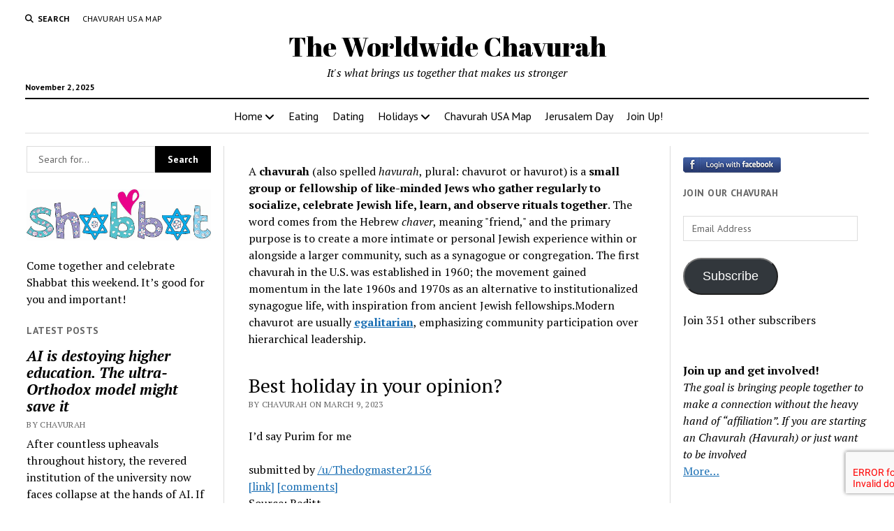

--- FILE ---
content_type: text/html; charset=utf-8
request_url: https://www.google.com/recaptcha/api2/aframe
body_size: -246
content:
<!DOCTYPE HTML><html><head><meta http-equiv="content-type" content="text/html; charset=UTF-8"></head><body><script nonce="jaI09kVD9vrB28et_GXLJA">/** Anti-fraud and anti-abuse applications only. See google.com/recaptcha */ try{var clients={'sodar':'https://pagead2.googlesyndication.com/pagead/sodar?'};window.addEventListener("message",function(a){try{if(a.source===window.parent){var b=JSON.parse(a.data);var c=clients[b['id']];if(c){var d=document.createElement('img');d.src=c+b['params']+'&rc='+(localStorage.getItem("rc::a")?sessionStorage.getItem("rc::b"):"");window.document.body.appendChild(d);sessionStorage.setItem("rc::e",parseInt(sessionStorage.getItem("rc::e")||0)+1);localStorage.setItem("rc::h",'1762065173914');}}}catch(b){}});window.parent.postMessage("_grecaptcha_ready", "*");}catch(b){}</script></body></html>